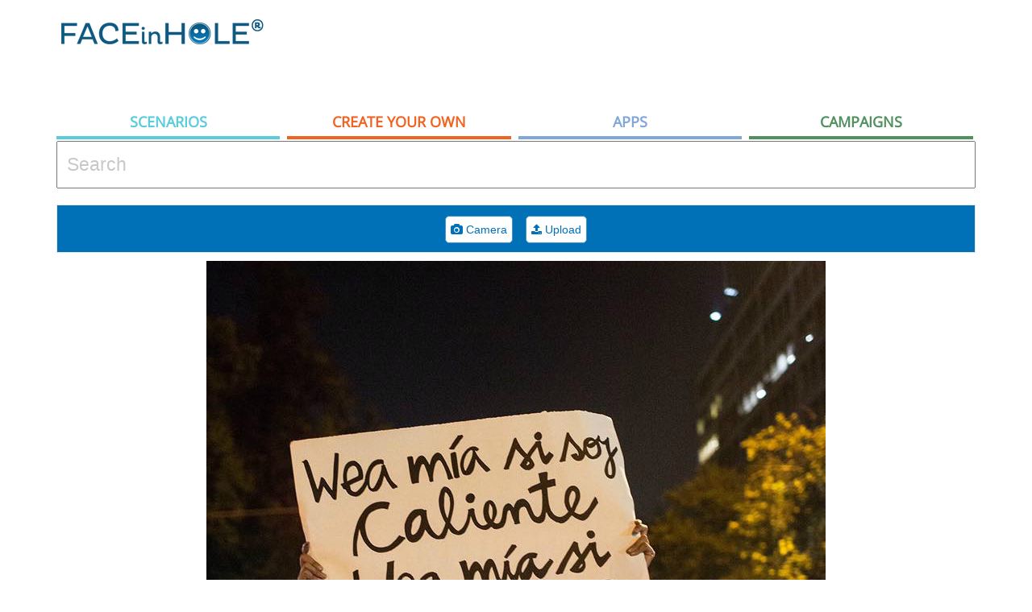

--- FILE ---
content_type: text/html; charset=utf-8
request_url: https://www.google.com/recaptcha/api2/aframe
body_size: 269
content:
<!DOCTYPE HTML><html><head><meta http-equiv="content-type" content="text/html; charset=UTF-8"></head><body><script nonce="qRYR2JRmW4xeJXtz2DPWjA">/** Anti-fraud and anti-abuse applications only. See google.com/recaptcha */ try{var clients={'sodar':'https://pagead2.googlesyndication.com/pagead/sodar?'};window.addEventListener("message",function(a){try{if(a.source===window.parent){var b=JSON.parse(a.data);var c=clients[b['id']];if(c){var d=document.createElement('img');d.src=c+b['params']+'&rc='+(localStorage.getItem("rc::a")?sessionStorage.getItem("rc::b"):"");window.document.body.appendChild(d);sessionStorage.setItem("rc::e",parseInt(sessionStorage.getItem("rc::e")||0)+1);localStorage.setItem("rc::h",'1769754312650');}}}catch(b){}});window.parent.postMessage("_grecaptcha_ready", "*");}catch(b){}</script></body></html>